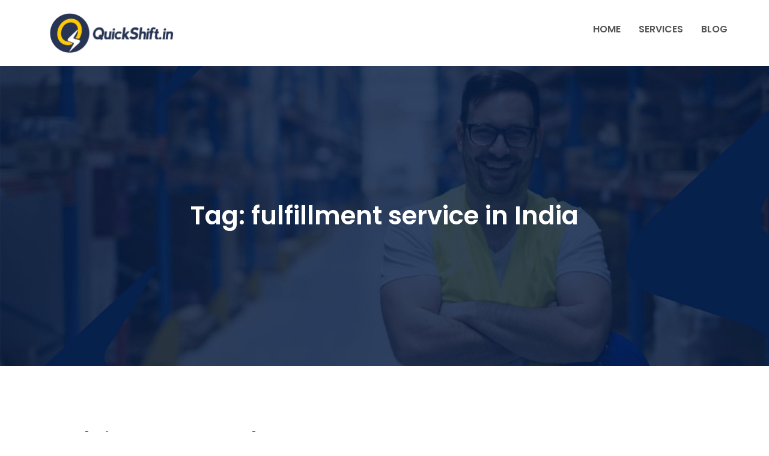

--- FILE ---
content_type: text/html; charset=UTF-8
request_url: https://blog.quickshift.in/tag/fulfillment-service-in-india/
body_size: 43797
content:
<!DOCTYPE html><html lang="en-US"><head><meta charset="UTF-8"><meta name="viewport" content="width=device-width, initial-scale=1"><link rel="profile" href="http://gmpg.org/xfn/11"><meta name="google-site-verification" content="0YDL5Olp5QDGWMmW4lHm9MrKcCE0lvGaIyec1hb9Q7E" /><meta name='robots' content='index, follow, max-image-preview:large, max-snippet:-1, max-video-preview:-1' /> <script defer src="[data-uri]"></script> <title>fulfillment service in India Archives |</title><link rel="canonical" href="https://blog.quickshift.in/tag/fulfillment-service-in-india/" /><meta property="og:locale" content="en_US" /><meta property="og:type" content="article" /><meta property="og:title" content="fulfillment service in India Archives |" /><meta property="og:url" content="https://blog.quickshift.in/tag/fulfillment-service-in-india/" /><meta name="twitter:card" content="summary_large_image" /><meta name="twitter:site" content="@quickshiftin" /> <script type="application/ld+json" class="yoast-schema-graph">{"@context":"https://schema.org","@graph":[{"@type":"CollectionPage","@id":"https://blog.quickshift.in/tag/fulfillment-service-in-india/","url":"https://blog.quickshift.in/tag/fulfillment-service-in-india/","name":"fulfillment service in India Archives |","isPartOf":{"@id":"https://blog.quickshift.in/#website"},"breadcrumb":{"@id":"https://blog.quickshift.in/tag/fulfillment-service-in-india/#breadcrumb"},"inLanguage":"en-US"},{"@type":"BreadcrumbList","@id":"https://blog.quickshift.in/tag/fulfillment-service-in-india/#breadcrumb","itemListElement":[{"@type":"ListItem","position":1,"name":"Home","item":"https://blog.quickshift.in/"},{"@type":"ListItem","position":2,"name":"fulfillment service in India"}]},{"@type":"WebSite","@id":"https://blog.quickshift.in/#website","url":"https://blog.quickshift.in/","name":"","description":"Warehousing and Logistics solutions for Ecommerce Brands","publisher":{"@id":"https://blog.quickshift.in/#organization"},"potentialAction":[{"@type":"SearchAction","target":{"@type":"EntryPoint","urlTemplate":"https://blog.quickshift.in/?s={search_term_string}"},"query-input":"required name=search_term_string"}],"inLanguage":"en-US"},{"@type":"Organization","@id":"https://blog.quickshift.in/#organization","name":"QuickShift","url":"https://blog.quickshift.in/","sameAs":["https://www.instagram.com/quickshift.in/","https://www.linkedin.com/company/quick-shift/","https://www.facebook.com/QuickShft/","https://twitter.com/quickshiftin"],"logo":{"@type":"ImageObject","inLanguage":"en-US","@id":"https://blog.quickshift.in/#/schema/logo/image/","url":"https://blog.quickshift.in/wp-content/uploads/2018/12/favicon.png","contentUrl":"https://blog.quickshift.in/wp-content/uploads/2018/12/favicon.png","width":236,"height":236,"caption":"QuickShift"},"image":{"@id":"https://blog.quickshift.in/#/schema/logo/image/"}}]}</script> <link rel='dns-prefetch' href='//fonts.googleapis.com' /><link rel='dns-prefetch' href='//s.w.org' /><link rel="alternate" type="application/rss+xml" title=" &raquo; Feed" href="https://blog.quickshift.in/feed/" /><link rel="alternate" type="application/rss+xml" title=" &raquo; Comments Feed" href="https://blog.quickshift.in/comments/feed/" /><link rel="alternate" type="application/rss+xml" title=" &raquo; fulfillment service in India Tag Feed" href="https://blog.quickshift.in/tag/fulfillment-service-in-india/feed/" />  <script src="//www.googletagmanager.com/gtag/js?id=G-78XEG00NPG"  data-cfasync="false" data-wpfc-render="false" type="text/javascript" async></script> <script data-cfasync="false" data-wpfc-render="false" type="text/javascript">var mi_version='9.4.1';var mi_track_user=true;var mi_no_track_reason='';var MonsterInsightsDefaultLocations={"page_location":"https:\/\/blog.quickshift.in\/tag\/fulfillment-service-in-india\/"};if(typeof MonsterInsightsPrivacyGuardFilter==='function'){var MonsterInsightsLocations=(typeof MonsterInsightsExcludeQuery==='object')?MonsterInsightsPrivacyGuardFilter(MonsterInsightsExcludeQuery):MonsterInsightsPrivacyGuardFilter(MonsterInsightsDefaultLocations);}else{var MonsterInsightsLocations=(typeof MonsterInsightsExcludeQuery==='object')?MonsterInsightsExcludeQuery:MonsterInsightsDefaultLocations;}
var disableStrs=['ga-disable-G-78XEG00NPG',];function __gtagTrackerIsOptedOut(){for(var index=0;index<disableStrs.length;index++){if(document.cookie.indexOf(disableStrs[index]+'=true')>-1){return true;}}
return false;}
if(__gtagTrackerIsOptedOut()){for(var index=0;index<disableStrs.length;index++){window[disableStrs[index]]=true;}}
function __gtagTrackerOptout(){for(var index=0;index<disableStrs.length;index++){document.cookie=disableStrs[index]+'=true; expires=Thu, 31 Dec 2099 23:59:59 UTC; path=/';window[disableStrs[index]]=true;}}
if('undefined'===typeof gaOptout){function gaOptout(){__gtagTrackerOptout();}}
window.dataLayer=window.dataLayer||[];window.MonsterInsightsDualTracker={helpers:{},trackers:{},};if(mi_track_user){function __gtagDataLayer(){dataLayer.push(arguments);}
function __gtagTracker(type,name,parameters){if(!parameters){parameters={};}
if(parameters.send_to){__gtagDataLayer.apply(null,arguments);return;}
if(type==='event'){parameters.send_to=monsterinsights_frontend.v4_id;var hookName=name;if(typeof parameters['event_category']!=='undefined'){hookName=parameters['event_category']+':'+name;}
if(typeof MonsterInsightsDualTracker.trackers[hookName]!=='undefined'){MonsterInsightsDualTracker.trackers[hookName](parameters);}else{__gtagDataLayer('event',name,parameters);}}else{__gtagDataLayer.apply(null,arguments);}}
__gtagTracker('js',new Date());__gtagTracker('set',{'developer_id.dZGIzZG':true,});if(MonsterInsightsLocations.page_location){__gtagTracker('set',MonsterInsightsLocations);}
__gtagTracker('config','G-78XEG00NPG',{"forceSSL":"true","link_attribution":"true"});window.gtag=__gtagTracker;(function(){var noopfn=function(){return null;};var newtracker=function(){return new Tracker();};var Tracker=function(){return null;};var p=Tracker.prototype;p.get=noopfn;p.set=noopfn;p.send=function(){var args=Array.prototype.slice.call(arguments);args.unshift('send');__gaTracker.apply(null,args);};var __gaTracker=function(){var len=arguments.length;if(len===0){return;}
var f=arguments[len-1];if(typeof f!=='object'||f===null||typeof f.hitCallback!=='function'){if('send'===arguments[0]){var hitConverted,hitObject=false,action;if('event'===arguments[1]){if('undefined'!==typeof arguments[3]){hitObject={'eventAction':arguments[3],'eventCategory':arguments[2],'eventLabel':arguments[4],'value':arguments[5]?arguments[5]:1,}}}
if('pageview'===arguments[1]){if('undefined'!==typeof arguments[2]){hitObject={'eventAction':'page_view','page_path':arguments[2],}}}
if(typeof arguments[2]==='object'){hitObject=arguments[2];}
if(typeof arguments[5]==='object'){Object.assign(hitObject,arguments[5]);}
if('undefined'!==typeof arguments[1].hitType){hitObject=arguments[1];if('pageview'===hitObject.hitType){hitObject.eventAction='page_view';}}
if(hitObject){action='timing'===arguments[1].hitType?'timing_complete':hitObject.eventAction;hitConverted=mapArgs(hitObject);__gtagTracker('event',action,hitConverted);}}
return;}
function mapArgs(args){var arg,hit={};var gaMap={'eventCategory':'event_category','eventAction':'event_action','eventLabel':'event_label','eventValue':'event_value','nonInteraction':'non_interaction','timingCategory':'event_category','timingVar':'name','timingValue':'value','timingLabel':'event_label','page':'page_path','location':'page_location','title':'page_title','referrer':'page_referrer',};for(arg in args){if(!(!args.hasOwnProperty(arg)||!gaMap.hasOwnProperty(arg))){hit[gaMap[arg]]=args[arg];}else{hit[arg]=args[arg];}}
return hit;}
try{f.hitCallback();}catch(ex){}};__gaTracker.create=newtracker;__gaTracker.getByName=newtracker;__gaTracker.getAll=function(){return[];};__gaTracker.remove=noopfn;__gaTracker.loaded=true;window['__gaTracker']=__gaTracker;})();}else{console.log("");(function(){function __gtagTracker(){return null;}
window['__gtagTracker']=__gtagTracker;window['gtag']=__gtagTracker;})();}</script>  <script defer src="[data-uri]"></script> <style type="text/css">img.wp-smiley,img.emoji{display:inline !important;border:none !important;box-shadow:none !important;height:1em !important;width:1em !important;margin:0 .07em !important;vertical-align:-.1em !important;background:0 0 !important;padding:0 !important}</style><link rel='stylesheet' id='wp-block-library-css'  href='https://blog.quickshift.in/wp-includes/css/dist/block-library/style.min.css?ver=6.0.2' type='text/css' media='all' /><style id='wp-block-library-theme-inline-css' type='text/css'>.wp-block-audio figcaption{color:#555;font-size:13px;text-align:center}.is-dark-theme .wp-block-audio figcaption{color:hsla(0,0%,100%,.65)}.wp-block-code{border:1px solid #ccc;border-radius:4px;font-family:Menlo,Consolas,monaco,monospace;padding:.8em 1em}.wp-block-embed figcaption{color:#555;font-size:13px;text-align:center}.is-dark-theme .wp-block-embed figcaption{color:hsla(0,0%,100%,.65)}.blocks-gallery-caption{color:#555;font-size:13px;text-align:center}.is-dark-theme .blocks-gallery-caption{color:hsla(0,0%,100%,.65)}.wp-block-image figcaption{color:#555;font-size:13px;text-align:center}.is-dark-theme .wp-block-image figcaption{color:hsla(0,0%,100%,.65)}.wp-block-pullquote{border-top:4px solid;border-bottom:4px solid;margin-bottom:1.75em;color:currentColor}.wp-block-pullquote__citation,.wp-block-pullquote cite,.wp-block-pullquote footer{color:currentColor;text-transform:uppercase;font-size:.8125em;font-style:normal}.wp-block-quote{border-left:.25em solid;margin:0 0 1.75em;padding-left:1em}.wp-block-quote cite,.wp-block-quote footer{color:currentColor;font-size:.8125em;position:relative;font-style:normal}.wp-block-quote.has-text-align-right{border-left:none;border-right:.25em solid;padding-left:0;padding-right:1em}.wp-block-quote.has-text-align-center{border:none;padding-left:0}.wp-block-quote.is-large,.wp-block-quote.is-style-large,.wp-block-quote.is-style-plain{border:none}.wp-block-search .wp-block-search__label{font-weight:700}:where(.wp-block-group.has-background){padding:1.25em 2.375em}.wp-block-separator.has-css-opacity{opacity:.4}.wp-block-separator{border:none;border-bottom:2px solid;margin-left:auto;margin-right:auto}.wp-block-separator.has-alpha-channel-opacity{opacity:1}.wp-block-separator:not(.is-style-wide):not(.is-style-dots){width:100px}.wp-block-separator.has-background:not(.is-style-dots){border-bottom:none;height:1px}.wp-block-separator.has-background:not(.is-style-wide):not(.is-style-dots){height:2px}.wp-block-table thead{border-bottom:3px solid}.wp-block-table tfoot{border-top:3px solid}.wp-block-table td,.wp-block-table th{padding:.5em;border:1px solid;word-break:normal}.wp-block-table figcaption{color:#555;font-size:13px;text-align:center}.is-dark-theme .wp-block-table figcaption{color:hsla(0,0%,100%,.65)}.wp-block-video figcaption{color:#555;font-size:13px;text-align:center}.is-dark-theme .wp-block-video figcaption{color:hsla(0,0%,100%,.65)}.wp-block-template-part.has-background{padding:1.25em 2.375em;margin-top:0;margin-bottom:0}</style><style id='global-styles-inline-css' type='text/css'>body{--wp--preset--color--black:#000;--wp--preset--color--cyan-bluish-gray:#abb8c3;--wp--preset--color--white:#fff;--wp--preset--color--pale-pink:#f78da7;--wp--preset--color--vivid-red:#cf2e2e;--wp--preset--color--luminous-vivid-orange:#ff6900;--wp--preset--color--luminous-vivid-amber:#fcb900;--wp--preset--color--light-green-cyan:#7bdcb5;--wp--preset--color--vivid-green-cyan:#00d084;--wp--preset--color--pale-cyan-blue:#8ed1fc;--wp--preset--color--vivid-cyan-blue:#0693e3;--wp--preset--color--vivid-purple:#9b51e0;--wp--preset--color--tan:#e6dbad;--wp--preset--color--yellow:#fde64b;--wp--preset--color--orange:#ed7014;--wp--preset--color--red:#d0312d;--wp--preset--color--pink:#b565a7;--wp--preset--color--purple:#a32cc4;--wp--preset--color--blue:#3a43ba;--wp--preset--color--green:#3bb143;--wp--preset--color--brown:#231709;--wp--preset--color--grey:#6c626d;--wp--preset--gradient--vivid-cyan-blue-to-vivid-purple:linear-gradient(135deg,rgba(6,147,227,1) 0%,#9b51e0 100%);--wp--preset--gradient--light-green-cyan-to-vivid-green-cyan:linear-gradient(135deg,#7adcb4 0%,#00d082 100%);--wp--preset--gradient--luminous-vivid-amber-to-luminous-vivid-orange:linear-gradient(135deg,rgba(252,185,0,1) 0%,rgba(255,105,0,1) 100%);--wp--preset--gradient--luminous-vivid-orange-to-vivid-red:linear-gradient(135deg,rgba(255,105,0,1) 0%,#cf2e2e 100%);--wp--preset--gradient--very-light-gray-to-cyan-bluish-gray:linear-gradient(135deg,#eee 0%,#a9b8c3 100%);--wp--preset--gradient--cool-to-warm-spectrum:linear-gradient(135deg,#4aeadc 0%,#9778d1 20%,#cf2aba 40%,#ee2c82 60%,#fb6962 80%,#fef84c 100%);--wp--preset--gradient--blush-light-purple:linear-gradient(135deg,#ffceec 0%,#9896f0 100%);--wp--preset--gradient--blush-bordeaux:linear-gradient(135deg,#fecda5 0%,#fe2d2d 50%,#6b003e 100%);--wp--preset--gradient--luminous-dusk:linear-gradient(135deg,#ffcb70 0%,#c751c0 50%,#4158d0 100%);--wp--preset--gradient--pale-ocean:linear-gradient(135deg,#fff5cb 0%,#b6e3d4 50%,#33a7b5 100%);--wp--preset--gradient--electric-grass:linear-gradient(135deg,#caf880 0%,#71ce7e 100%);--wp--preset--gradient--midnight:linear-gradient(135deg,#020381 0%,#2874fc 100%);--wp--preset--duotone--dark-grayscale:url('#wp-duotone-dark-grayscale');--wp--preset--duotone--grayscale:url('#wp-duotone-grayscale');--wp--preset--duotone--purple-yellow:url('#wp-duotone-purple-yellow');--wp--preset--duotone--blue-red:url('#wp-duotone-blue-red');--wp--preset--duotone--midnight:url('#wp-duotone-midnight');--wp--preset--duotone--magenta-yellow:url('#wp-duotone-magenta-yellow');--wp--preset--duotone--purple-green:url('#wp-duotone-purple-green');--wp--preset--duotone--blue-orange:url('#wp-duotone-blue-orange');--wp--preset--font-size--small:12px;--wp--preset--font-size--medium:20px;--wp--preset--font-size--large:36px;--wp--preset--font-size--x-large:42px;--wp--preset--font-size--regular:16px;--wp--preset--font-size--larger:36px;--wp--preset--font-size--huge:48px}.has-black-color{color:var(--wp--preset--color--black) !important}.has-cyan-bluish-gray-color{color:var(--wp--preset--color--cyan-bluish-gray) !important}.has-white-color{color:var(--wp--preset--color--white) !important}.has-pale-pink-color{color:var(--wp--preset--color--pale-pink) !important}.has-vivid-red-color{color:var(--wp--preset--color--vivid-red) !important}.has-luminous-vivid-orange-color{color:var(--wp--preset--color--luminous-vivid-orange) !important}.has-luminous-vivid-amber-color{color:var(--wp--preset--color--luminous-vivid-amber) !important}.has-light-green-cyan-color{color:var(--wp--preset--color--light-green-cyan) !important}.has-vivid-green-cyan-color{color:var(--wp--preset--color--vivid-green-cyan) !important}.has-pale-cyan-blue-color{color:var(--wp--preset--color--pale-cyan-blue) !important}.has-vivid-cyan-blue-color{color:var(--wp--preset--color--vivid-cyan-blue) !important}.has-vivid-purple-color{color:var(--wp--preset--color--vivid-purple) !important}.has-black-background-color{background-color:var(--wp--preset--color--black) !important}.has-cyan-bluish-gray-background-color{background-color:var(--wp--preset--color--cyan-bluish-gray) !important}.has-white-background-color{background-color:var(--wp--preset--color--white) !important}.has-pale-pink-background-color{background-color:var(--wp--preset--color--pale-pink) !important}.has-vivid-red-background-color{background-color:var(--wp--preset--color--vivid-red) !important}.has-luminous-vivid-orange-background-color{background-color:var(--wp--preset--color--luminous-vivid-orange) !important}.has-luminous-vivid-amber-background-color{background-color:var(--wp--preset--color--luminous-vivid-amber) !important}.has-light-green-cyan-background-color{background-color:var(--wp--preset--color--light-green-cyan) !important}.has-vivid-green-cyan-background-color{background-color:var(--wp--preset--color--vivid-green-cyan) !important}.has-pale-cyan-blue-background-color{background-color:var(--wp--preset--color--pale-cyan-blue) !important}.has-vivid-cyan-blue-background-color{background-color:var(--wp--preset--color--vivid-cyan-blue) !important}.has-vivid-purple-background-color{background-color:var(--wp--preset--color--vivid-purple) !important}.has-black-border-color{border-color:var(--wp--preset--color--black) !important}.has-cyan-bluish-gray-border-color{border-color:var(--wp--preset--color--cyan-bluish-gray) !important}.has-white-border-color{border-color:var(--wp--preset--color--white) !important}.has-pale-pink-border-color{border-color:var(--wp--preset--color--pale-pink) !important}.has-vivid-red-border-color{border-color:var(--wp--preset--color--vivid-red) !important}.has-luminous-vivid-orange-border-color{border-color:var(--wp--preset--color--luminous-vivid-orange) !important}.has-luminous-vivid-amber-border-color{border-color:var(--wp--preset--color--luminous-vivid-amber) !important}.has-light-green-cyan-border-color{border-color:var(--wp--preset--color--light-green-cyan) !important}.has-vivid-green-cyan-border-color{border-color:var(--wp--preset--color--vivid-green-cyan) !important}.has-pale-cyan-blue-border-color{border-color:var(--wp--preset--color--pale-cyan-blue) !important}.has-vivid-cyan-blue-border-color{border-color:var(--wp--preset--color--vivid-cyan-blue) !important}.has-vivid-purple-border-color{border-color:var(--wp--preset--color--vivid-purple) !important}.has-vivid-cyan-blue-to-vivid-purple-gradient-background{background:var(--wp--preset--gradient--vivid-cyan-blue-to-vivid-purple) !important}.has-light-green-cyan-to-vivid-green-cyan-gradient-background{background:var(--wp--preset--gradient--light-green-cyan-to-vivid-green-cyan) !important}.has-luminous-vivid-amber-to-luminous-vivid-orange-gradient-background{background:var(--wp--preset--gradient--luminous-vivid-amber-to-luminous-vivid-orange) !important}.has-luminous-vivid-orange-to-vivid-red-gradient-background{background:var(--wp--preset--gradient--luminous-vivid-orange-to-vivid-red) !important}.has-very-light-gray-to-cyan-bluish-gray-gradient-background{background:var(--wp--preset--gradient--very-light-gray-to-cyan-bluish-gray) !important}.has-cool-to-warm-spectrum-gradient-background{background:var(--wp--preset--gradient--cool-to-warm-spectrum) !important}.has-blush-light-purple-gradient-background{background:var(--wp--preset--gradient--blush-light-purple) !important}.has-blush-bordeaux-gradient-background{background:var(--wp--preset--gradient--blush-bordeaux) !important}.has-luminous-dusk-gradient-background{background:var(--wp--preset--gradient--luminous-dusk) !important}.has-pale-ocean-gradient-background{background:var(--wp--preset--gradient--pale-ocean) !important}.has-electric-grass-gradient-background{background:var(--wp--preset--gradient--electric-grass) !important}.has-midnight-gradient-background{background:var(--wp--preset--gradient--midnight) !important}.has-small-font-size{font-size:var(--wp--preset--font-size--small) !important}.has-medium-font-size{font-size:var(--wp--preset--font-size--medium) !important}.has-large-font-size{font-size:var(--wp--preset--font-size--large) !important}.has-x-large-font-size{font-size:var(--wp--preset--font-size--x-large) !important}</style><link rel='stylesheet' id='ct_public_css-css'  href='https://blog.quickshift.in/wp-content/plugins/cleantalk-spam-protect/css/cleantalk-public.min.css?ver=5.186' type='text/css' media='all' /><link rel='stylesheet' id='toc-screen-css'  href='https://blog.quickshift.in/wp-content/plugins/table-of-contents-plus/screen.min.css?ver=2302' type='text/css' media='all' /><link rel='stylesheet' id='easy-blog-google-fonts-css'  href='https://fonts.googleapis.com/css?family=Poppins%3A300%2C400%2C500%2C600&#038;subset=latin%2Clatin-ext' type='text/css' media='all' /><link rel='stylesheet' id='fontawesome-all-css'  href='https://blog.quickshift.in/wp-content/themes/easy-blog/assets/css/all.min.css?ver=4.7.0' type='text/css' media='all' /><link rel='stylesheet' id='slick-theme-css-css'  href='https://blog.quickshift.in/wp-content/themes/easy-blog/assets/css/slick-theme.min.css?ver=v2.2.0' type='text/css' media='all' /><link rel='stylesheet' id='slick-css-css'  href='https://blog.quickshift.in/wp-content/themes/easy-blog/assets/css/slick.min.css?ver=v1.8.0' type='text/css' media='all' /><link rel='stylesheet' id='easy-blog-blocks-css'  href='https://blog.quickshift.in/wp-content/themes/easy-blog/assets/css/blocks.min.css?ver=6.0.2' type='text/css' media='all' /><link rel='stylesheet' id='easy-blog-style-css'  href='https://blog.quickshift.in/wp-content/cache/autoptimize/css/autoptimize_single_75b1ffac7897098cbca44a0e401f33c9.css?ver=6.0.2' type='text/css' media='all' /><style id='easy-blog-style-inline-css' type='text/css'>.site-title,.site-description{position:absolute;clip:rect(1px,1px,1px,1px)}</style> <script defer type='text/javascript' src='https://blog.quickshift.in/wp-content/plugins/google-analytics-for-wordpress/assets/js/frontend-gtag.min.js?ver=9.4.1' id='monsterinsights-frontend-script-js'></script> <script data-cfasync="false" data-wpfc-render="false" type="text/javascript" id='monsterinsights-frontend-script-js-extra'>var monsterinsights_frontend={"js_events_tracking":"true","download_extensions":"doc,pdf,ppt,zip,xls,docx,pptx,xlsx","inbound_paths":"[{\"path\":\"\\\/go\\\/\",\"label\":\"affiliate\"},{\"path\":\"\\\/recommend\\\/\",\"label\":\"affiliate\"}]","home_url":"https:\/\/blog.quickshift.in","hash_tracking":"false","v4_id":"G-78XEG00NPG"};</script> <script defer type='text/javascript' src='https://blog.quickshift.in/wp-includes/js/jquery/jquery.min.js?ver=3.6.0' id='jquery-core-js'></script> <script defer type='text/javascript' src='https://blog.quickshift.in/wp-includes/js/jquery/jquery-migrate.min.js?ver=3.3.2' id='jquery-migrate-js'></script> <script defer id="ct_public_functions-js-extra" src="[data-uri]"></script> <script defer type='text/javascript' data-cfasync="false" data-pagespeed-no-defer src='https://blog.quickshift.in/wp-content/plugins/cleantalk-spam-protect/js/apbct-public-bundle.min.js?ver=5.186' id='ct_public_functions-js'></script> <link rel="https://api.w.org/" href="https://blog.quickshift.in/wp-json/" /><link rel="alternate" type="application/json" href="https://blog.quickshift.in/wp-json/wp/v2/tags/36" /><link rel="EditURI" type="application/rsd+xml" title="RSD" href="https://blog.quickshift.in/xmlrpc.php?rsd" /><link rel="wlwmanifest" type="application/wlwmanifest+xml" href="https://blog.quickshift.in/wp-includes/wlwmanifest.xml" /><meta name="generator" content="WordPress 6.0.2" /><style type="text/css" id="custom-background-css">body.custom-background{background-color:#fff}</style><link rel="icon" href="https://blog.quickshift.in/wp-content/uploads/2018/12/cropped-favicon-32x32.png" sizes="32x32" /><link rel="icon" href="https://blog.quickshift.in/wp-content/uploads/2018/12/cropped-favicon-192x192.png" sizes="192x192" /><link rel="apple-touch-icon" href="https://blog.quickshift.in/wp-content/uploads/2018/12/cropped-favicon-180x180.png" /><meta name="msapplication-TileImage" content="https://blog.quickshift.in/wp-content/uploads/2018/12/cropped-favicon-270x270.png" /></head><body class="archive tag tag-fulfillment-service-in-india tag-36 custom-background wp-custom-logo hfeed no-sidebar"> <svg xmlns="http://www.w3.org/2000/svg" viewBox="0 0 0 0" width="0" height="0" focusable="false" role="none" style="visibility: hidden; position: absolute; left: -9999px; overflow: hidden;" ><defs><filter id="wp-duotone-dark-grayscale"><feColorMatrix color-interpolation-filters="sRGB" type="matrix" values=" .299 .587 .114 0 0 .299 .587 .114 0 0 .299 .587 .114 0 0 .299 .587 .114 0 0 " /><feComponentTransfer color-interpolation-filters="sRGB" ><feFuncR type="table" tableValues="0 0.49803921568627" /><feFuncG type="table" tableValues="0 0.49803921568627" /><feFuncB type="table" tableValues="0 0.49803921568627" /><feFuncA type="table" tableValues="1 1" /></feComponentTransfer><feComposite in2="SourceGraphic" operator="in" /></filter></defs></svg><svg xmlns="http://www.w3.org/2000/svg" viewBox="0 0 0 0" width="0" height="0" focusable="false" role="none" style="visibility: hidden; position: absolute; left: -9999px; overflow: hidden;" ><defs><filter id="wp-duotone-grayscale"><feColorMatrix color-interpolation-filters="sRGB" type="matrix" values=" .299 .587 .114 0 0 .299 .587 .114 0 0 .299 .587 .114 0 0 .299 .587 .114 0 0 " /><feComponentTransfer color-interpolation-filters="sRGB" ><feFuncR type="table" tableValues="0 1" /><feFuncG type="table" tableValues="0 1" /><feFuncB type="table" tableValues="0 1" /><feFuncA type="table" tableValues="1 1" /></feComponentTransfer><feComposite in2="SourceGraphic" operator="in" /></filter></defs></svg><svg xmlns="http://www.w3.org/2000/svg" viewBox="0 0 0 0" width="0" height="0" focusable="false" role="none" style="visibility: hidden; position: absolute; left: -9999px; overflow: hidden;" ><defs><filter id="wp-duotone-purple-yellow"><feColorMatrix color-interpolation-filters="sRGB" type="matrix" values=" .299 .587 .114 0 0 .299 .587 .114 0 0 .299 .587 .114 0 0 .299 .587 .114 0 0 " /><feComponentTransfer color-interpolation-filters="sRGB" ><feFuncR type="table" tableValues="0.54901960784314 0.98823529411765" /><feFuncG type="table" tableValues="0 1" /><feFuncB type="table" tableValues="0.71764705882353 0.25490196078431" /><feFuncA type="table" tableValues="1 1" /></feComponentTransfer><feComposite in2="SourceGraphic" operator="in" /></filter></defs></svg><svg xmlns="http://www.w3.org/2000/svg" viewBox="0 0 0 0" width="0" height="0" focusable="false" role="none" style="visibility: hidden; position: absolute; left: -9999px; overflow: hidden;" ><defs><filter id="wp-duotone-blue-red"><feColorMatrix color-interpolation-filters="sRGB" type="matrix" values=" .299 .587 .114 0 0 .299 .587 .114 0 0 .299 .587 .114 0 0 .299 .587 .114 0 0 " /><feComponentTransfer color-interpolation-filters="sRGB" ><feFuncR type="table" tableValues="0 1" /><feFuncG type="table" tableValues="0 0.27843137254902" /><feFuncB type="table" tableValues="0.5921568627451 0.27843137254902" /><feFuncA type="table" tableValues="1 1" /></feComponentTransfer><feComposite in2="SourceGraphic" operator="in" /></filter></defs></svg><svg xmlns="http://www.w3.org/2000/svg" viewBox="0 0 0 0" width="0" height="0" focusable="false" role="none" style="visibility: hidden; position: absolute; left: -9999px; overflow: hidden;" ><defs><filter id="wp-duotone-midnight"><feColorMatrix color-interpolation-filters="sRGB" type="matrix" values=" .299 .587 .114 0 0 .299 .587 .114 0 0 .299 .587 .114 0 0 .299 .587 .114 0 0 " /><feComponentTransfer color-interpolation-filters="sRGB" ><feFuncR type="table" tableValues="0 0" /><feFuncG type="table" tableValues="0 0.64705882352941" /><feFuncB type="table" tableValues="0 1" /><feFuncA type="table" tableValues="1 1" /></feComponentTransfer><feComposite in2="SourceGraphic" operator="in" /></filter></defs></svg><svg xmlns="http://www.w3.org/2000/svg" viewBox="0 0 0 0" width="0" height="0" focusable="false" role="none" style="visibility: hidden; position: absolute; left: -9999px; overflow: hidden;" ><defs><filter id="wp-duotone-magenta-yellow"><feColorMatrix color-interpolation-filters="sRGB" type="matrix" values=" .299 .587 .114 0 0 .299 .587 .114 0 0 .299 .587 .114 0 0 .299 .587 .114 0 0 " /><feComponentTransfer color-interpolation-filters="sRGB" ><feFuncR type="table" tableValues="0.78039215686275 1" /><feFuncG type="table" tableValues="0 0.94901960784314" /><feFuncB type="table" tableValues="0.35294117647059 0.47058823529412" /><feFuncA type="table" tableValues="1 1" /></feComponentTransfer><feComposite in2="SourceGraphic" operator="in" /></filter></defs></svg><svg xmlns="http://www.w3.org/2000/svg" viewBox="0 0 0 0" width="0" height="0" focusable="false" role="none" style="visibility: hidden; position: absolute; left: -9999px; overflow: hidden;" ><defs><filter id="wp-duotone-purple-green"><feColorMatrix color-interpolation-filters="sRGB" type="matrix" values=" .299 .587 .114 0 0 .299 .587 .114 0 0 .299 .587 .114 0 0 .299 .587 .114 0 0 " /><feComponentTransfer color-interpolation-filters="sRGB" ><feFuncR type="table" tableValues="0.65098039215686 0.40392156862745" /><feFuncG type="table" tableValues="0 1" /><feFuncB type="table" tableValues="0.44705882352941 0.4" /><feFuncA type="table" tableValues="1 1" /></feComponentTransfer><feComposite in2="SourceGraphic" operator="in" /></filter></defs></svg><svg xmlns="http://www.w3.org/2000/svg" viewBox="0 0 0 0" width="0" height="0" focusable="false" role="none" style="visibility: hidden; position: absolute; left: -9999px; overflow: hidden;" ><defs><filter id="wp-duotone-blue-orange"><feColorMatrix color-interpolation-filters="sRGB" type="matrix" values=" .299 .587 .114 0 0 .299 .587 .114 0 0 .299 .587 .114 0 0 .299 .587 .114 0 0 " /><feComponentTransfer color-interpolation-filters="sRGB" ><feFuncR type="table" tableValues="0.098039215686275 1" /><feFuncG type="table" tableValues="0 0.66274509803922" /><feFuncB type="table" tableValues="0.84705882352941 0.41960784313725" /><feFuncA type="table" tableValues="1 1" /></feComponentTransfer><feComposite in2="SourceGraphic" operator="in" /></filter></defs></svg><div id="page" class="site"><a class="skip-link screen-reader-text" href="#content">Skip to content</a><header id="masthead" class="site-header" role="banner"><div class="wrapper"><div class="site-branding"><div class="site-logo"> <a href="https://blog.quickshift.in/" class="custom-logo-link" rel="home noopener noreferrer" data-wpel-link="internal"><img width="428" height="161" src="https://blog.quickshift.in/wp-content/uploads/2021/01/quickshift-logo.png" class="custom-logo" alt="" srcset="https://blog.quickshift.in/wp-content/uploads/2021/01/quickshift-logo.png 428w, https://blog.quickshift.in/wp-content/uploads/2021/01/quickshift-logo-300x113.png 300w" sizes="(max-width: 428px) 100vw, 428px" /></a></div><div id="site-identity"><h1 class="site-title"> <a href="https://blog.quickshift.in/" rel="home noopener noreferrer" data-wpel-link="internal"> </a></h1><p class="site-description">Warehousing and Logistics solutions for Ecommerce Brands</p></div></div><nav id="site-navigation" class="main-navigation" role="navigation" aria-label="Primary Menu"> <button type="button" class="menu-toggle"> <span class="icon-bar"></span> <span class="icon-bar"></span> <span class="icon-bar"></span> </button><div class="menu-blog-container"><ul id="primary-menu" class="nav-menu"><li id="menu-item-30" class="menu-item menu-item-type-custom menu-item-object-custom menu-item-30"><a href="https://www.quickshift.in/" data-wpel-link="external" rel="external noopener noreferrer">HOME</a></li><li id="menu-item-26" class="menu-item menu-item-type-custom menu-item-object-custom menu-item-26"><a href="https://www.quickshift.in/fulfillment-services" data-wpel-link="external" rel="external noopener noreferrer">SERVICES</a></li><li id="menu-item-25" class="menu-item menu-item-type-custom menu-item-object-custom menu-item-home menu-item-25"><a href="https://blog.quickshift.in/" data-wpel-link="internal" rel="noopener noreferrer">BLOG</a></li></ul></div></nav></div></header><div id="content" class="site-content"><div id="page-site-header" style="background-image: url('https://blog.quickshift.in/wp-content/uploads/cropped-QS-Blog-Banners-16-scaled-2.jpg');"><div class="overlay"></div><header class='page-header'><div class="wrapper"><h2 class="page-title">Tag: <span>fulfillment service in India</span></h2></div></header></div><div class= "wrapper page-section"><div id="primary" class="content-area"><main id="main" class="site-main blog-posts-wrapper" role="main"><div class="section-content col-2 clear"><section class="no-results not-found"><header class="page-header"><h1 class="page-title">Nothing Found</h1></header><div class="page-content"><p>It seems we can&rsquo;t find what you&rsquo;re looking for. Perhaps searching can help.</p><form role="search" method="get" class="search-form" action="https://blog.quickshift.in/"> <label> <span class="screen-reader-text">Search for:</span> <input type="search" class="search-field" placeholder="Search ..." value="" name="s" title="Search for:" /> </label> <button type="submit" class="search-submit" value="Search"><i class="fas fa-search"></i></button> <input 
 id="apbct_submit_id__search_form_42892" 
 class="apbct_special_field apbct__email_id__search_form"
 name="apbct_submit_id__search_form_42892" 
 type="submit" 
 apbct_event_id="42892"
 size="30" 
 maxlength="200" 
 value=""
 /></form></div></section></div></main></div><aside id="secondary" class="widget-area" role="complementary"><aside id="search-2" class="widget widget_search"><form role="search" method="get" class="search-form" action="https://blog.quickshift.in/"> <label> <span class="screen-reader-text">Search for:</span> <input type="search" class="search-field" placeholder="Search ..." value="" name="s" title="Search for:" /> </label> <button type="submit" class="search-submit" value="Search"><i class="fas fa-search"></i></button> <input 
 id="apbct_submit_id__search_form_19493" 
 class="apbct_special_field apbct__email_id__search_form"
 name="apbct_submit_id__search_form_19493" 
 type="submit" 
 apbct_event_id="19493"
 size="30" 
 maxlength="200" 
 value=""
 /></form></aside><aside id="recent-posts-2" class="widget widget_recent_entries"><h2 class="widget-title">Recent Posts</h2><ul><li> <a href="https://blog.quickshift.in/top-5-benefits-of-appointment-based-delivery-in-india/" data-wpel-link="internal" rel="noopener noreferrer">Top 5 Benefits of Appointment-Based Delivery for Modern Supply Chains in India</a></li><li> <a href="https://blog.quickshift.in/what-is-appointment-based-delivery-a-complete-guide-for-b2b-and-q-commerce-brands-in-india/" data-wpel-link="internal" rel="noopener noreferrer">What is appointment-based delivery? A Complete Guide for B2B and Q-Commerce Brands in India</a></li><li> <a href="https://blog.quickshift.in/how-quickshift-helps-you-fulfill-blinkit-orders-faster/" data-wpel-link="internal" rel="noopener noreferrer">How Quickshift Helps You Fulfill BlinkIt Orders Faster</a></li></ul></aside><aside id="categories-2" class="widget widget_categories"><h2 class="widget-title">Categories</h2><ul><li class="cat-item cat-item-45"><a href="https://blog.quickshift.in/category/amazon-fba-seller/" data-wpel-link="internal" rel="noopener noreferrer">Amazon FBA Seller</a></li><li class="cat-item cat-item-27"><a href="https://blog.quickshift.in/category/fulfillment/" data-wpel-link="internal" rel="noopener noreferrer">Fulfillment</a></li><li class="cat-item cat-item-94"><a href="https://blog.quickshift.in/category/international-shipping-services/" data-wpel-link="internal" rel="noopener noreferrer">International shipping services</a></li><li class="cat-item cat-item-19"><a href="https://blog.quickshift.in/category/logistics-and-warehouse/" data-wpel-link="internal" rel="noopener noreferrer">Logistics and Warehouse</a></li><li class="cat-item cat-item-93"><a href="https://blog.quickshift.in/category/qs-rapid/" data-wpel-link="internal" rel="noopener noreferrer">QS Rapid</a></li><li class="cat-item cat-item-1"><a href="https://blog.quickshift.in/category/warehouse/" data-wpel-link="internal" rel="noopener noreferrer">Warehouse</a></li></ul></aside></aside></div></div><footer id="colophon" class="site-footer" role="contentinfo"><div class="footer-widgets-area page-section col-1"><div class="wrapper"><div class="hentry"><aside id="custom_html-2" class="widget_text widget widget_custom_html"><div class="textwidget custom-html-widget"><style>.social-link-text{color:#0a37aa}</style><div class="container"><div class="row"><div class="col-md-5"><div id="quickshift-contact"><form id="leadform"> <input type="text" class="form-control" name="lead[name]" placeholder="Name" required/> <input type="text" class="form-control" name="lead[mobile]" placeholder="Mobile No" required/> <input type="text" class="form-control" name="lead[email]" placeholder="Email ID" required/> <input type="text" class="form-control" name="lead[message]" placeholder="Message" required/><div class="text-center" id="holder"> <input type="submit" class="btn btn-primary" value="Request Call Back" /></div></form></div></div><div class="col-md-7 text-center foot"><p class="social-link-text">CONNECT WITH US:</p><p><a href="https://www.facebook.com/QuickShft/" target="_blank" rel="noopener external noreferrer" data-wpel-link="external"><img src="https://blog.quickshift.in/wp-content/uploads/2018/12/facebook.png" alt="Facebook"></a> <a href="https://www.instagram.com/quickshift.in/" target="_blank" rel="noopener external noreferrer" data-wpel-link="external"><img src="https://blog.quickshift.in/wp-content/uploads/2018/12/instagram.png" alt="Instagram"></a> <a href="https://www.linkedin.com/company/quick-shift/" target="_blank" rel="noopener external noreferrer" data-wpel-link="external"><img src="https://blog.quickshift.in/wp-content/uploads/2018/12/linkedin.png" alt="Linkedin"></a> <a href="https://twitter.com/quickshiftin" target="_blank" rel="noopener external noreferrer" data-wpel-link="external"><img src="https://blog.quickshift.in/wp-content/uploads/2018/12/twitter.png" alt="Twitter"></a></p><div class="row"><div class="col-md-4"> <img class="mx150" src="https://blog.quickshift.in/wp-content/uploads/2018/12/quickshift-logo.png" alt="Quickshift logo"/></div><div class="col-md-4 mt10 pp"> <a href="https://www.quickshift.in/terms-and-conditions" data-wpel-link="external" rel="external noopener noreferrer">Privacy - Terms Of Usage</a></div><div class="col-md-4 mt10 devby"></div></div></div></div></div></div></aside></div></div></div><div class="site-info"><div class="wrapper"> <span class="copy-right">Copyright &copy; All rights reserved. Theme Easy Blog by <a target="_blank" rel="designer external noopener noreferrer" href="http://creativthemes.com/" data-wpel-link="external">Creativ Themes</a></span></div></div></footer><div class="backtotop"><i class="fas fa-caret-up"></i></div><script defer type='text/javascript' src='https://blog.quickshift.in/wp-content/plugins/table-of-contents-plus/front.min.js?ver=2302' id='toc-front-js'></script> <script defer type='text/javascript' src='https://blog.quickshift.in/wp-content/themes/easy-blog/assets/js/slick.min.js?ver=2017417' id='jquery-slick-js'></script> <script defer type='text/javascript' src='https://blog.quickshift.in/wp-content/themes/easy-blog/assets/js/navigation.min.js?ver=20151215' id='easy-blog-navigation-js'></script> <script defer type='text/javascript' src='https://blog.quickshift.in/wp-content/themes/easy-blog/assets/js/skip-link-focus-fix.min.js?ver=20151215' id='easy-blog-skip-link-focus-fix-js'></script> <script defer type='text/javascript' src='https://blog.quickshift.in/wp-content/themes/easy-blog/assets/js/custom.min.js?ver=20151215' id='easy-blog-custom-js-js'></script> </body></html>

--- FILE ---
content_type: text/css
request_url: https://blog.quickshift.in/wp-content/cache/autoptimize/css/autoptimize_single_75b1ffac7897098cbca44a0e401f33c9.css?ver=6.0.2
body_size: 8891
content:
html{font-family:sans-serif;-webkit-text-size-adjust:100%;-ms-text-size-adjust:100%}body{margin:0;font-family:'Poppins',sans-serif;font-weight:400}#content{position:relative}.boxed-layout,.frame-layout{background-color:#eee}.boxed-layout #page{max-width:1600px;width:90%;margin:0 auto;background-color:#fff}.frame-layout #page{max-width:1600px;width:90%;margin:50px auto;background-color:#1a1a1a}article,aside,details,figcaption,figure,footer,header,main,menu,nav,section,summary{display:block}audio,canvas,progress,video{display:inline-block;vertical-align:baseline}audio:not([controls]){display:none;height:0}[hidden],template{display:none}a{background-color:transparent}abbr[title]{border-bottom:1px dotted}b,strong{font-weight:700}h1{font-size:52px}h2{font-size:42px}h3{font-size:26px}h4{font-size:20px}h5{font-size:18px}h6{font-size:14px}h1,h2,h3,h4,h5,h6{clear:both;color:#282828;margin:16px 0;line-height:1.3;font-weight:400;font-family:'Poppins',sans-serif}mark{background:#ff0;color:#111}small{font-size:80%}sub,sup{font-size:75%;line-height:0;position:relative;vertical-align:baseline}sup{top:-.5em}sub{bottom:-.25em}img{border:0}figure{margin:1em 40px}hr{box-sizing:content-box;height:0}pre{overflow:auto}code,kbd,pre,samp{font-family:monospace,monospace;font-size:1em}button,input,optgroup,select,textarea{color:inherit;font:inherit;margin:0}button{overflow:visible}button,select{text-transform:none}button,html input[type=button],input[type=reset],input[type=submit]{-webkit-appearance:button;cursor:pointer}button[disabled],html input[disabled]{cursor:default}button::-moz-focus-inner,input::-moz-focus-inner{border:0;padding:0}input{line-height:normal}input[type=checkbox],input[type=radio]{box-sizing:border-box;padding:0}input[type=number]::-webkit-inner-spin-button,input[type=number]::-webkit-outer-spin-button{height:auto}input[type=search]::-webkit-search-cancel-button,input[type=search]::-webkit-search-decoration{-webkit-appearance:none}fieldset{border:1px solid silver;margin:0 2px;padding:.35em .625em .75em}legend{border:0;padding:0}textarea{overflow:auto}optgroup{font-weight:700}table{border-collapse:collapse;border-spacing:0}#wp-calendar{display:table;width:100%;margin-bottom:0}tbody{text-align:left}tr{border:1px solid #aaa}td,th{padding:5px;font-weight:400}td#next{text-align:right}body,button,input,select,textarea{color:#333;font-size:16px;line-height:28px;word-wrap:break-word}p{margin:0 0 1em}p:last-child{margin-bottom:0}blockquote{margin:0 1.5em}address{margin:0 0 1.5em}pre{background:#eee;font-family:"Courier 10 Pitch",Courier,monospace;font-size:15px;font-size:.9375rem;line-height:1.6;margin-bottom:1.6em;max-width:100%;overflow:auto;padding:1.6em}code,kbd,tt,var{font-family:Monaco,Consolas,"Andale Mono","DejaVu Sans Mono",monospace;font-size:15px;font-size:.9375rem}abbr,acronym{border-bottom:1px dotted #666;cursor:help}mark,ins{background:#fff9c0}big{font-size:125%}html{box-sizing:border-box}*,*:before,*:after{box-sizing:inherit}body{background:#f6f6f6;overflow-x:hidden}blockquote{font-size:18px;line-height:35px;position:relative;margin:0}blockquote.alignright{padding-right:0;margin-bottom:14px}hr{background-color:#ccc;border:0;height:1px;margin-bottom:1.5em}ul,ol{margin:0;padding-left:1.5em}ul{list-style:disc}ol{list-style:decimal}li>ul,li>ol{margin-bottom:0;margin-left:.5em}dt{font-weight:700;margin-bottom:1em}dd{margin:0 1.5em 1.5em}img{height:auto;max-width:100%;vertical-align:middle}figure{margin:0}table{margin:0 0 1.5em;width:100%;display:inline-block}button,input[type=button],input[type=reset],input[type=submit]{color:#fff;display:inline-block;font-size:16px;font-weight:400;padding:9px 25px;position:relative;background-color:#fea633;border:2px solid #fea633;z-index:1;-webkit-transition:all .3s ease-in-out;-moz-transition:all .3s ease-in-out;-ms-transition:all .3s ease-in-out;-o-transition:all .3s ease-in-out;transition:all .3s ease-in-out}button:hover,input[type=button]:hover,input[type=reset]:hover,input[type=submit]:hover{color:#fff;background-color:#000;border-color:#000}button:focus,input[type=button]:focus,input[type=reset]:focus,input[type=submit]:focus,button:active,input[type=button]:active,input[type=reset]:active,input[type=submit]:active{color:#fff;background-color:#000;border-color:#000;outline:thin dotted}input[type=text],input[type=email],input[type=url],input[type=password],input[type=search],input[type=number],input[type=tel],input[type=range],input[type=date],input[type=month],input[type=week],input[type=time],input[type=datetime],input[type=datetime-local],input[type=color],textarea{color:#333;border:1px solid #eee;background-color:#eee;padding:12px}select{border:1px solid #ccc}input[type=text]:focus,input[type=email]:focus,input[type=url]:focus,input[type=password]:focus,input[type=search]:focus,input[type=number]:focus,input[type=tel]:focus,input[type=range]:focus,input[type=date]:focus,input[type=month]:focus,input[type=week]:focus,input[type=time]:focus,input[type=datetime]:focus,input[type=datetime-local]:focus,input[type=color]:focus,textarea:focus{color:#333;outline:thin dotted}textarea{width:100%}#respond input[type=checkbox]{min-height:auto;height:auto;float:left;margin-right:10px;width:auto}#respond .comment-form-cookies-consent label{display:table;margin:0;line-height:1}#commentform .comment-form-cookies-consent{clear:both;display:inline-block;width:100%;margin-top:25px;margin-bottom:0}p.form-submit{clear:both;display:inline-block;position:relative}.comment-notes{font-size:14px;margin-top:0}#respond label{margin-bottom:15px;display:block}#respond input[type=text],#respond input[type=email],#respond input[type=url]{width:100%}#commentform p{margin-bottom:21px}#commentform p.comment-form-comment{margin-bottom:0}#commentform p.form-submit{margin:21px 0 0}#comments{margin-top:35px;padding:50px;background-color:#fff}#respond{margin-top:35px}.logged-in-as a{color:#f5890d}.logged-in-as a:hover,.logged-in-as a:focus{color:#282828}a{color:#f5890d;text-decoration:underline}a:hover,a:focus,a:active{color:#000}a:focus{outline:thin dotted}#top-bar{padding:5px 0;background-color:#f5890d}#top-bar a{text-decoration:none}#top-bar .widget{text-align:center;margin-bottom:0;font-size:16px}#top-bar .widget+.widget{margin-top:15px}.widget_address_block ul{list-style:none;margin:0;padding:0}.widget_address_block ul li{display:inline-block}.widget_address_block ul li i{margin-right:8px}#top-bar .widget_address_block ul li{color:#fff;margin-right:30px}#top-bar .widget_address_block ul li a{color:#fff}#top-bar .widget_address_block ul li a:hover,#top-bar .widget_address_block ul li a:focus{opacity:.8}#top-bar .widget ul li:not(:last-child){margin-bottom:0}#masthead{padding:5px 0;position:relative;z-index:3000;background-color:#fff;-webkit-transition:all .3s ease-in-out;-moz-transition:all .3s ease-in-out;-ms-transition:all .3s ease-in-out;-o-transition:all .3s ease-in-out;transition:all .3s ease-in-out}#masthead a{text-decoration:none}.site-branding{float:left;padding:10px 0;-webkit-transition:all .3s ease-in-out;-moz-transition:all .3s ease-in-out;-ms-transition:all .3s ease-in-out;-o-transition:all .3s ease-in-out;transition:all .3s ease-in-out}.site-logo,#site-identity{display:inline-block;vertical-align:middle}.site-title{font-size:32px;margin:0 0 5px;font-weight:600;line-height:1.3;letter-spacing:.01em}.site-description{margin:0;line-height:1.3;font-size:18px;letter-spacing:.01em}.site-logo a{display:block;margin-right:15px}.site-logo img{max-height:80px;width:auto}.main-navigation{display:block;position:relative;float:right}.main-navigation ul ul{background-color:#fff;text-align:left;padding:0}.main-navigation ul ul li a{padding:10px 15px}.main-navigation ul ul a:after{float:right}.main-navigation ul{display:none;list-style:none;margin:0;padding-left:0}.main-navigation li{position:relative}.main-navigation ul.nav-menu>li>a{color:#555}.main-navigation ul.nav-menu>li:hover>a,.main-navigation ul.nav-menu>li.focus>a{color:#fea633}.main-navigation form.search-form input{background-color:#111;border-color:#111;color:#111;font-weight:400}.main-navigation a{display:block;font-weight:700;color:#212121;font-size:16px;font-family:'Poppins',sans-serif}.main-navigation ul ul{float:left;position:absolute;top:100%;left:-999em;z-index:99999}.main-navigation ul ul ul{left:-999em;top:0}.main-navigation ul ul a{width:225px}.main-navigation ul.nav-menu .current_page_item>a,.main-navigation ul.nav-menu .current-menu-item>a,.main-navigation ul.nav-menu .current_page_ancestor>a,.main-navigation ul.nav-menu .current-menu-ancestor>a{color:#fea633}form.search-form{width:100%;max-width:100%;position:relative}.main-navigation form.search-form{min-width:320px}input.search-field{height:45px;padding:0 50px 0 15px;width:100%}.menu-toggle{font-size:16px;margin:auto;display:block;height:80px;position:relative;background-color:transparent;min-width:64px;border:none;margin-right:-15px}.menu-toggle:hover span,.menu-toggle:focus span{background-color:#fff}.menu-toggle span{width:30px;height:2px;display:block;background-color:#000;margin:7px 0}.menu-label{float:right;color:#111;padding:7px 0 0 10px;display:none}button.dropdown-toggle{padding:0;position:absolute;top:0;right:0;z-index:10;background-color:transparent;color:#000;border:none;width:45px;height:45px;line-height:50px}button.dropdown-toggle.active i{transform:rotate(-180deg);transform-origin:center}.site-main .comment-navigation,.site-main .posts-navigation,.site-main .post-navigation{margin:0;overflow:hidden}.nav-links .nav-previous a:before,.nav-links .nav-next a:after{content:"\f0d9";font-family:'Font Awesome 5 Free';font-weight:900;margin-right:10px;font-size:18px;position:relative;top:1px}.nav-links .nav-next a:after{content:"\f0da";margin-left:10px;margin-right:0}.comment-navigation .nav-previous,.posts-navigation .nav-previous,.post-navigation .nav-previous{float:left;width:50%;position:relative;text-align:left}.comment-navigation .nav-next,.posts-navigation .nav-next,.post-navigation .nav-next{float:right;text-align:right;width:50%;position:relative}.post-navigation a,.posts-navigation a{font-weight:400;display:block;color:#212529}.post-navigation a:hover,.posts-navigation a:hover,.post-navigation a:focus,.posts-navigation a:focus{color:#f5890d}.post-navigation,.posts-navigation{padding:0;position:relative}.pagination .page-numbers,.pagination .page-numbers.dots:hover,.pagination .page-numbers.dots:focus{text-align:center;line-height:35px;width:35px;height:35px;display:inline-block;margin-right:5px;color:#fea633;background-color:#ffe2cf}.pagination .page-numbers.current,.pagination .page-numbers:hover,.pagination .page-numbers:focus{color:#fff;background-color:#fea633}.pagination .page-numbers.prev,.pagination .page-numbers.next{margin-right:25px;width:auto;height:auto;position:relative;top:2px;background-color:transparent;color:#fea633}.pagination .page-numbers.prev:hover,.pagination .page-numbers.next:hover,.pagination .page-numbers.prev:focus,.pagination .page-numbers.next:focus{color:#111;background-color:transparent}.pagination .page-numbers.next{margin-left:18px;margin-right:0;background-color:transparent}.nav-previous span{padding-left:30px;float:left;text-align:left}.nav-next span{padding-right:30px;float:right;text-align:right}.post-navigation span,.posts-navigation span{display:table}.screen-reader-text{clip:rect(1px,1px,1px,1px);position:absolute !important;height:1px;width:1px;overflow:hidden;word-wrap:normal !important}.screen-reader-text:focus{background-color:#f1f1f1;border-radius:3px;box-shadow:0 0 2px 2px rgba(0,0,0,.6);clip:auto !important;color:#21759b;display:block;font-size:14px;font-size:.875rem;font-weight:700;height:auto;left:5px;line-height:normal;padding:15px 23px 14px;text-decoration:none;top:5px;width:auto;z-index:100000}#content[tabindex="-1"]:focus{outline:0}.alignleft{display:inline;float:left;margin-right:1.5em}.alignright{display:inline;float:right;margin-left:1.5em}.aligncenter{clear:both;display:block;margin-left:auto;margin-right:auto}.clear:before,.clear:after,.entry-content:before,.entry-content:after,.comment-content:before,.comment-content:after,.site-header:before,.site-header:after,.site-content:before,.site-content:after,.site-footer:before,.site-footer:after,.footer-widgets-area:before,.footer-widgets-area:after,.wrapper:before,.wrapper:after{content:"";display:table;table-layout:fixed}.clear:after,.entry-content:after,.comment-content:after,.site-header:after,.site-content:after,.site-footer:after,.footer-widgets-area:before,.footer-widgets-area:after,.wrapper:before,.wrapper:after{clear:both}.widget{margin:0 0 1.3em}.widget:last-child{margin-bottom:0}#colophon .widget{margin:0 0 40px}#colophon .widget.widget_text{margin-bottom:20px}#colophon .widget:last-child{margin-bottom:0}.widget select{max-width:100%;padding:10px;border:none;width:100%;max-width:300px}.widget input{height:40px;padding:0 15px;border:none}form.search-form button.search-submit{height:45px;line-height:30px;position:absolute;right:0;top:0;border:none;width:45px;padding:0}.widget_search form.search-form button.search-submit{width:50px;color:#fff;font-size:16px;line-height:1;height:50px;padding:0}.widget_search form.search-form input[type=search]{padding:0 55px 0 15px;height:50px;background-color:#f6f6f6;color:#000;border:none}.widget_search form.search-form input[type=search]:focus{border-color:#fea633}form.search-form{position:relative}form.search-form input{width:100%;padding:0 40px 0 15px;font-weight:300}#wp-calendar tbody td{text-align:center}#wp-calendar caption{margin-bottom:15px;font-weight:600}.widget-title{font-size:18px;margin:0 0 32px;color:#fff}.widget li:not(:last-child){margin-bottom:10px}#secondary .widget-title{font-size:22px;font-weight:600;margin-bottom:20px;color:#212529;letter-spacing:.01em}#secondary a{color:#333;font-weight:400}#secondary a:hover,#secondary a:focus{color:#f5890d}#secondary .widget:not(:last-child){margin-bottom:35px}#secondary .widget{background-color:#fff;padding:30px}#secondary ul{margin:0;padding:0;list-style:none}.widget_contact_info ul{margin:0;padding:0;list-style:none}.sticky{display:block}.hentry{margin:0}.updated:not(.published){display:none}.single .byline,.group-blog .byline{display:inline}.page-content,.entry-content,.entry-summary{margin:0}.author img{display:block;text-align:center;margin:20px auto}.page-header span.posted-on{margin-bottom:12px;display:inline-block;width:100%}.page-links{clear:both;margin:0 0 1.5em}.page-header span.author-name{display:block;font-size:16px;font-weight:500;line-height:1;color:#111}.page-header small{font-size:12px;color:#fea633}nav.navigation.pagination{margin-top:50px;clear:both;display:inline-block;width:100%;margin-left:auto;margin-right:auto;text-align:center}.posts-wrapper.col-3 article:nth-child(3n){border-right:1px solid #e4e4e4}.post-categories a{color:#fea633;font-size:14px;text-transform:uppercase;font-weight:700}.tags-links{margin-bottom:20px;display:inline-block}.tags-links span{margin:0 8px 8px 0}.tags-links a{border:1px solid #f5890d;display:inline-block;padding:5px 8px;color:#fff;line-height:1;font-size:14px;background-color:#f5890d;text-decoration:none}.tags-links a:hover,.tags-links a:focus{border-color:#000;background-color:#000;color:#fff}.single .date a:before,.entry-meta .author:before,.entry-meta .cat-links:before,span.comments-link a:before{content:"\f017";font-family:'Font Awesome 5 Free';font-weight:900;margin-right:5px}.entry-meta .author:before{content:"\f007";color:#f5890d}.entry-meta .cat-links:before{content:"\f02c";color:#f5890d}span.comments-link a:before{content:"\f086"}.single .date a:before{content:"\f017"}.author.vcard{margin-left:5px}.byline{visibility:hidden}.byline .author.vcard{visibility:visible;margin-left:-20px}.single-post .site-main .comment-navigation,.single-post .site-main .posts-navigation,.single-post .site-main .post-navigation{margin-bottom:0}.navigation.post-navigation,.navigation.posts-navigation{padding:20px 30px;margin-top:35px;background-color:#fff}.post-navigation .previous-article span span,.posts-navigation .previous-article span span,.post-navigation .next-article span span,.posts-navigation .next-article span span{display:block}.post-navigation span.previous-article b,.post-navigations span.previous-article b,.post-navigation span.next-article b,.post-navigations span.next-article b{font-size:22px;font-weight:600;margin-bottom:10px;display:inline-block;width:100%}.post-navigation span.previous-article,.post-navigations span.previous-article{display:table}.error-404.not-found{max-width:600px;margin:0 auto;text-align:center}.error-404.not-found .page-title{font-size:38px}.no-sidebar #secondary{display:none}.comment-content a{word-wrap:break-word}.bypostauthor{display:block}#reply-title,.comments-title{font-size:42px;margin:0}.comments-title,#reply-title{margin-bottom:30px;font-size:32px;font-weight:600}ul.post-categories li:after{content:","}ul.post-categories li:last-child:after{display:none}ol.comment-list{padding:0;margin:0 0 30px;list-style:none}#comments ol{list-style:none;margin-left:0;padding:0}#comments ol.comment-list{padding-top:35px;position:relative;overflow:hidden}#comments ol.children{margin-left:120px}.says{display:none}.comment-meta img{width:60px;height:60px;float:left;margin-right:20px}#comments time:before{display:none}.comment-body{position:relative}.reply{padding-left:105px}#comments article{margin-bottom:30px;clear:both;border-bottom:1px solid rgba(255,255,255,.2)}#comments ol.comment-list>li:last-child article:last-child,#comments ol.comment-list>li:last-child{border-bottom:none}#comments ol.comment-list>li{padding-top:49px}#comments ol.comment-list>li:first-child{padding-top:0}#comments ol.comment-list>li article:last-child .reply{border-bottom:none;padding-bottom:0}.reply a{color:#fff;display:inline-block;font-size:16px;font-weight:400;padding:5px 25px;position:relative;background-color:#fea633;border:2px solid #fea633;z-index:1;-webkit-transition:all .3s ease-in-out;-moz-transition:all .3s ease-in-out;-ms-transition:all .3s ease-in-out;-o-transition:all .3s ease-in-out;transition:all .3s ease-in-out}.reply a:hover,.reply a:focus{color:#fff;background-color:#000;border-color:#000}.comment-meta .url,.comment-meta .fn{display:inline-block;color:#333;font-size:16px;font-weight:600}.comment-meta .url:hover,.comment-meta .url:focus{color:#fea633}.comment-metadata a,.comment-metadata a time{color:#333}.comment-metadata a,.comment-metadata time{font-size:14px}.comment-metadata a:hover,.comment-metadata a:focus,.comment-metadata a:hover time,.comment-metadata a:focus time{color:#fea633}.comment-metadata time{font-weight:500}.comment-metadata{display:block;margin-bottom:10px}.comment-content{margin-bottom:10px;margin-top:0;padding-left:80px}.comment-content p{font-weight:400;margin-bottom:1em}.infinite-scroll .posts-navigation,.infinite-scroll.neverending .site-footer{display:none}.infinity-end.neverending .site-footer{display:block}section{position:relative}.relative{display:block;position:relative}.relative:before,.relative:after{content:"";display:table;clear:both}.entry-content{margin-top:0}.wrapper{width:90%;max-width:1200px;margin:0 auto;padding-left:15px;padding-right:15px}.page-section{padding:60px 0}.entry-title,.section-title{font-size:22px;margin:0 0 15px;font-weight:600;word-wrap:break-word}.section-title{margin-bottom:0;color:#282828;font-weight:600;letter-spacing:1px;font-size:32px}.section-header{margin-bottom:50px;text-align:center}.entry-title a{color:#000}.entry-title a:hover,.entry-title a:focus{color:#f5890d}.post-thumbnail-link{position:absolute;top:0;bottom:0;left:0;right:0;width:100%;height:100%}.overlay{background-color:#000;position:absolute;top:0;left:0;width:100%;height:100%;opacity:.2}.align-left{text-align:left}.align-center{text-align:center}.align-right{text-align:right}.btn{color:#fff;display:inline-block;font-size:16px;font-weight:400;padding:9px 25px;position:relative;background-color:#f5890d;border:2px solid #f5890d;z-index:1;-webkit-transition:all .3s ease-in-out;-moz-transition:all .3s ease-in-out;-ms-transition:all .3s ease-in-out;-o-transition:all .3s ease-in-out;transition:all .3s ease-in-out}.btn:hover,.btn:focus{color:#fff;background-color:#000;border-color:#000}.featured-image{position:relative}.col-1 article,.col-2 article,.col-3 article,.col-4 article,.col-5 article,.col-6 article{margin-bottom:30px;width:100%}.col-1 article:last-child,.col-2 article:last-child,.col-3 article:last-child,.col-4 article:last-child,.col-5 article:last-child,.col-6 article:last-child{margin-bottom:0}.page-content .wp-smiley,.entry-content .wp-smiley,.comment-content .wp-smiley{border:none;margin-bottom:0;margin-top:0;padding:0}embed,iframe,object{max-width:100%}.wp-caption{margin-bottom:1.5em;max-width:100%}.wp-caption img[class*=wp-image-]{display:block;margin-left:auto;margin-right:auto}.wp-caption .wp-caption-text{margin:.8075em 0}.wp-caption-text{text-align:center}.gallery{margin:-4px}.gallery-item{display:inline-block;text-align:center;vertical-align:top;width:100%;padding:4px}.gallery-columns-2 .gallery-item{max-width:50%}.gallery-columns-3 .gallery-item{max-width:33.33%}.gallery-columns-4 .gallery-item{max-width:25%}.gallery-columns-5 .gallery-item{max-width:20%}.gallery-columns-6 .gallery-item{max-width:16.66%}.gallery-columns-7 .gallery-item{max-width:14.28%}.gallery-columns-8 .gallery-item{max-width:12.5%}.gallery-columns-9 .gallery-item{max-width:11.11%}.gallery-caption{display:block}.social-icons li{display:inline-block;height:auto;text-align:center;position:relative;list-style:none}.footer-widgets-area .widget .social-icons li{display:inline-block;width:auto}.social-icons li:not(:last-child){margin-right:5px}.social-icons,.social-icons ul{margin:0;padding:0}.social-icons li a{background-color:transparent;width:40px;height:40px;line-height:40px;display:block}ul.social-icons{margin:0;padding:0}.social-icons li{width:40px;height:auto;text-align:center;line-height:40px;position:relative;list-style:none}.social-icons ul{list-style:none;margin:0;padding:0}.social-icons li:not(:last-child){margin-right:10px}.social-icons li a{display:inline-block;width:40px;height:40px;color:#fff;background-color:rgba(255,255,255,.2);-webkit-transition:all .2s ease-in-out;-moz-transition:all .2s ease-in-out;-ms-transition:all .2s ease-in-out;-o-transition:all .2s ease-in-out;transition:all .2s ease-in-out;-moz-osx-font-smoothing:grayscale;-webkit-font-smoothing:antialiased;display:inline-block;font-style:normal;font-variant:normal;text-rendering:auto;font-family:"Font Awesome 5 Brands"}.social-icons li a:hover{color:#fff}.social-icons li a[href*="facebook.com"]:before,.social-icons li a[href*="fb.com"]:before{content:"\f39e"}.social-icons li a[href*="twitter.com"]:before{content:"\f099"}.social-icons li a[href*="linkedin.com"]:before{content:"\f0e1"}.social-icons li a[href*="plus.google.com"]:before{content:"\f0d5"}.social-icons li a[href*="youtube.com"]:before{content:"\f167"}.social-icons li a[href*="dribbble.com"]:before{content:"\f17d"}.social-icons li a[href*="pinterest.com"]:before{content:"\f231"}.social-icons li a[href*="bitbucket.org"]:before{content:"\f171"}.social-icons li a[href*="github.com"]:before{content:"\f113"}.social-icons li a[href*="codepen.io"]:before{content:"\f1cb"}.social-icons li a[href*="flickr.com"]:before{content:"\f16e"}.social-icons li a[href$="/feed/"]:before{content:"\f09e"}.social-icons li a[href*="foursquare.com"]:before{content:"\f180"}.social-icons li a[href*="instagram.com"]:before{content:"\f16d"}.social-icons li a[href*="tumblr.com"]:before{content:"\f173"}.social-icons li a[href*="reddit.com"]:before{content:"\f1a1"}.social-icons li a[href*="vimeo.com"]:before{content:"\f194"}.social-icons li a[href*="digg.com"]:before{content:"\f1a6"}.social-icons li a[href*="twitch.tv"]:before{content:"\f1e8"}.social-icons li a[href*="stumbleupon.com"]:before{content:"\f1a4"}.social-icons li a[href*="delicious.com"]:before{content:"\f1a5"}.social-icons li a[href*="mailto:"]:before{content:"\f0e0"}.social-icons li a[href*="soundcloud.com"]:before{content:"\f1be"}.social-icons li a[href*="wordpress.org"]:before{content:"\f19a"}.social-icons li a[href*="wordpress.com"]:before{content:"\f19a"}.social-icons li a[href*="jsfiddle.net"]:before{content:"\f1cc"}.social-icons li a[href*="tripadvisor.com"]:before{content:"\f262"}.social-icons li a[href*="foursquare.com"]:before{content:"\f180"}.social-icons li a[href*="angel.co"]:before{content:"\f209"}.social-icons li a[href*="slack.com"]:before{content:"\f198"}.social-icons li a[href*="tiktok.com"]:before{content:"\e07b"}.social-icons li a[href*="facebook.com"]:hover,.social-icons li a[href*="fb.com"]:hover,.social-icons li a[href*="facebook.com"]:focus,.social-icons li a[href*="fb.com"]:focus{background-color:#3c5798 !important}.social-icons li a[href*="twitter.com"]:hover,.social-icons li a[href*="twitter.com"]:focus{background-color:#1ea0f1 !important}.social-icons li a[href*="linkedin.com"]:hover,.social-icons li a[href*="linkedin.com"]:focus{background-color:#0077b5 !important}.social-icons li a[href*="plus.google.com"]:hover,.social-icons li a[href*="plus.google.com"]:focus{background-color:#ec7161 !important}.social-icons li a[href*="youtube.com"]:hover,.social-icons li a[href*="youtube.com"]:focus{background-color:#cc181e !important}.social-icons li a[href*="dribbble.com"]:hover,.social-icons li a[href*="dribbble.com"]:focus{background-color:#f4a09c !important}.social-icons li a[href*="pinterest.com"]:hover,.social-icons li a[href*="pinterest.com"]:focus{background-color:#bd081b !important}.social-icons li a[href*="bitbucket.org"]:hover,.social-icons li a[href*="bitbucket.org"]:focus{background-color:#205081 !important}.social-icons li a[href*="github.com"]:hover,.social-icons li a[href*="github.com"]:focus{background-color:#323131 !important}.social-icons li a[href*="codepen.io"]:hover,.social-icons li a[href*="codepen.io"]:focus{background-color:#111000 !important}.social-icons li a[href*="flickr.com"]:hover,.social-icons li a[href*="flickr.com"]:focus{background-color:#025fdf !important}.social-icons li a[href$="/feed/"]:hover,.social-icons li a[href$="/feed/"]:focus{background-color:#089de3 !important}.social-icons li a[href*="foursquare.com"]:hover,.social-icons li a[href*="foursquare.com"]:focus{background-color:#f94877 !important}.social-icons li a[href*="instagram.com"]:hover,.social-icons li a[href*="instagram.com"]:focus{background-color:#cd42e7 !important}.social-icons li a[href*="tumblr.com"]:hover,.social-icons li a[href*="tumblr.com"]:focus{background-color:#56bc8a !important}.social-icons li a[href*="reddit.com"]:hover,.social-icons li a[href*="reddit.com"]:focus{background-color:#ff4500 !important}.social-icons li a[href*="vimeo.com"]:hover,.social-icons li a[href*="vimeo.com"]:focus{background-color:#00adef !important}.social-icons li a[href*="digg.com"]:hover,.social-icons li a[href*="digg.com"]:focus{background-color:#00adef !important}.social-icons li a[href*="twitch.tv"]:hover,.social-icons li a[href*="twitch.tv"]:focus{background-color:#0e9dd9 !important}.social-icons li a[href*="stumbleupon.com"]:hover,.social-icons li a[href*="stumbleupon.com"]:focus{background-color:#eb4924 !important}.social-icons li a[href*="delicious.com"]:hover,.social-icons li a[href*="delicious.com"]:focus{background-color:#0076e8 !important}.social-icons li a[href*="mailto:"]:hover,.social-icons li a[href*="mailto:"]:focus{background-color:#4169e1 !important}.social-icons li a[href*="soundcloud.com"]:hover,.social-icons li a[href*="soundcloud.com"]:focus{background-color:#f50 !important}.social-icons li a[href*="wordpress.org"]:hover,.social-icons li a[href*="wordpress.org"]:focus{background-color:#0073aa !important}.social-icons li a[href*="wordpress.com"]:hover,.social-icons li a[href*="wordpress.com"]:focus{background-color:#00aadc !important}.social-icons li a[href*="jsfiddle.net"]:hover,.social-icons li a[href*="jsfiddle.net"]:focus{background-color:#396ab1 !important}.social-icons li a[href*="tripadvisor.com"]:hover,.social-icons li a[href*="tripadvisor.com"]:focus{background-color:#ffe090 !important}.social-icons li a[href*="angel.co"]:hover,.social-icons li a[href*="angel.co"]:focus{background-color:#111000 !important}.social-icons li a[href*="tiktok.com"]:hover,.social-icons li a[href*="tiktok.com"]:focus{background-color:#7d88e3 !important}#page-site-header{background-color:#333;background-size:cover;background-position:50%;position:relative;text-align:center;padding:250px 0}#page-site-header .overlay{opacity:.4}#page-site-header .page-title{color:#fff;font-size:42px;max-width:1200px;margin-left:auto;margin-right:auto;position:relative;display:inline-block;font-weight:600}#page-site-header .page-header{position:absolute;top:50%;left:0;right:0;text-align:center;margin:0 auto;-webkit-transform:translateY(-50%);-moz-transform:translateY(-50%);-ms-transform:translateY(-50%);-o-transform:translateY(-50%);transform:translateY(-50%)}#breadcrumb-list{background-color:#222;padding:20px 0}.trail-items{margin:0;padding:0;list-style:none}.trail-items li{display:inline-block;vertical-align:middle;color:#fff;text-transform:uppercase;font-weight:500;font-size:14px}.trail-items li a{color:rgba(255,255,255,.3)}.trail-items li a:hover,.trail-items li a:focus{color:#fff}.trail-items .separator{color:rgba(255,255,255,.3);padding:0 2px}#featured-slider .wrapper{position:relative}.slick-slide{outline:none}.slick-dotted.slick-slider{margin-bottom:0}.slick-next:before,.slick-prev:before{opacity:1;content:"\f060";-moz-osx-font-smoothing:grayscale;-webkit-font-smoothing:antialiased;display:inline-block;font-style:normal;font-variant:normal;text-rendering:auto;font-family:'Font Awesome 5 Free';font-weight:900;font-size:18px}.slick-next:before{content:"\f061"}.slick-prev,.slick-next{left:0;z-index:1;width:50px;height:50px;line-height:62px;background-color:rgba(0,0,0,.5)}.slick-prev{left:-10px}.slick-next{left:auto;right:-10px}.slick-prev:hover,.slick-next:hover,.slick-prev:focus,.slick-next:focus{background-color:#f5890d}.slick-dots li{margin:0 6px;width:auto;height:auto}.slick-dots li button{background-color:#fff;width:12px;height:12px;padding:0}.slick-dots li.slick-active button{background-color:#f5890d}.slick-dots li button:before{display:none}#featured-slider a{text-decoration:none}#featured-slider article{padding:250px 0;background-size:cover;background-position:50%;position:relative}#featured-slider .featured-content-wrapper{position:absolute;top:50%;left:0;right:0;text-align:center;max-width:600px;margin:0 auto;padding:50px 30px;background-color:rgb(255 255 255/0.50);-webkit-transform:translateY(-50%);-moz-transform:translateY(-50%);-ms-transform:translateY(-50%);-o-transform:translateY(-50%);transform:translateY(-50%)}#featured-slider .entry-container{text-align:center}#featured-slider .entry-title{color:#fff;font-size:32px}#featured-slider .entry-content{margin:0;color:#000}#featured-slider .entry-content p{margin-bottom:0}#featured-slider .read-more{margin-top:25px}.read-more i{display:inline-block;vertical-align:middle;margin-left:8px}#featured-slider .video-button{position:absolute;top:50%;left:0;right:0;text-align:center;-webkit-transform:translateY(-50%);-moz-transform:translateY(-50%);-ms-transform:translateY(-50%);-o-transform:translateY(-50%);transform:translateY(-50%)}#featured-slider .slick-dots{bottom:25px}#featured-slider button.slick-arrow{visibility:hidden;opacity:0}#featured-slider button.slick-arrow:hover,#featured-slider button.slick-arrow:focus{background-color:#f5890d}#featured-slider:hover button.slick-arrow{visibility:visible;opacity:1}#featured-slider:hover button.slick-arrow.slick-prev{left:25px}#featured-slider:hover button.slick-arrow.slick-next{right:25px}.display-block{display:block}.display-none{display:none}#featured-posts .featured-post-item{background-color:#fff}#featured-posts .featured-image{background-size:cover;background-position:50%;padding:150px 0}#featured-posts .entry-container{padding:25px}#featured-posts .entry-meta{margin-bottom:15px}#featured-posts .date a{background-color:#fea633;color:#fff;display:inline-block;line-height:1;padding:5px 10px}#featured-posts .date a:hover,#featured-posts .date a:focus{background-color:#000}#featured-posts .date a:before{display:none}#featured-posts a{text-decoration:none}#featured-posts+#blog{padding-top:0}.blog-posts-wrapper .sticky .post-item{background-color:#f5890d}.blog-posts-wrapper .sticky .post-item a,.blog-posts-wrapper .sticky .post-item .entry-content{color:#fff}.blog-posts-wrapper .sticky .post-item a:hover,.blog-posts-wrapper .sticky .post-item a:focus{color:#000}.blog-posts-wrapper .sticky .post-item .entry-meta .date a{background-color:#fff;color:#000}.blog-posts-wrapper .sticky .post-item .entry-meta .date a:hover,.blog-posts-wrapper .sticky .post-item .entry-meta .date a:focus{background-color:#000;color:#fff;opacity:1}.post-item{background-color:#fff}.post-item .entry-container{padding:30px}.blog-posts-wrapper a{text-decoration:none}.post-item .featured-image{position:relative;background-size:cover;background-position:50%;padding:150px 0}.post-item .entry-meta .date a{background-color:#f5890d;color:#fff;display:inline-block;line-height:1;padding:5px 10px}.post-item .entry-meta .date a:hover,.post-item .entry-meta .date a:focus{background-color:#000}.post-item .entry-meta{display:block;margin-bottom:15px}.post-item .entry-meta a,.post-item .entry-meta .cat-links:before{font-size:14px}.post-item .entry-meta span.cat-links{margin-right:0;color:#fff}.post-item .read-more a{text-transform:uppercase;font-size:14px;font-weight:500;letter-spacing:.05em}.entry-meta a,.entry-meta a:before{font-weight:500;font-size:14px}.entry-meta a:hover,.entry-meta a:focus,.entry-meta a:hover:before,.entry-meta a:focus:before{color:#000}.entry-meta>span{margin-right:20px}.read-more{margin-top:5px}#primary #main>article{background-color:#fff;padding:50px}#primary #main>article .entry-content{margin-bottom:25px}#colophon{position:relative;background-color:#111}#colophon,#colophon a,#colophon p,#colophon li{color:#fff}#colophon a{text-decoration:none}#colophon a:hover,#colophon a:focus{text-decoration:underline;color:#fea633}#colophon li:before,#secondary li:before{content:"\f0da";font-family:'Font Awesome 5 Free';font-weight:900;margin-right:10px}#colophon .widget-title{font-size:24px;font-weight:600;letter-spacing:.01em}.site-info{padding:30px 0;background-color:#222}.site-info span{display:block;text-align:center}.footer-widgets-area ul{list-style:none;margin:0;padding:0}.footer-widgets-area .widget ul li{display:inline-block;width:100%;margin-bottom:15px}.footer-widgets-area .widget ul li:last-child,.footer-widgets-area .widget .social-icons li{margin-bottom:0}.footer-widgets-area .hentry{margin-bottom:45px}.footer-widgets-area.col-1 .hentry{text-align:center}.footer-widgets-area.col-1 .hentry:last-child{margin-bottom:0}.footer-widgets-area.col-1 .textwidget img{margin-left:auto;margin-right:auto}.widget_recent_entries ul li span{font-size:12px;display:block}#colophon #wp-calendar caption{font-weight:600;text-align:left}.widget_nav_menu ul ul{padding-left:25px;margin-top:15px}.widget_archive li,.widget_categories li{clear:both;display:table;width:100%}.widget_tag_cloud .tagcloud a{font-size:14px !important;line-height:1;border:1px solid #aaa;padding:5px 8px;margin:0 4px 8px 0;display:inline-block;text-decoration:none}#secondary .widget_tag_cloud .tagcloud a:hover,#secondary .widget_tag_cloud .tagcloud a:focus,#colophon .widget_tag_cloud .tagcloud a:hover,#colophon .widget_tag_cloud .tagcloud a:focus{background-color:#f5890d;border-color:#f5890d;color:#fff}#colophon .widget_search form.search-form button.search-submit{background-color:#fea633}#colophon .widget_recent_entries li:before{float:left}#colophon .widget_recent_entries li a,#colophon .widget_recent_entries li span{display:table-row}.backtotop{background-color:#fea633;z-index:300;width:50px;height:50px;line-height:50px;font-size:20px;text-align:center;position:fixed;bottom:-100px;right:25px;cursor:pointer;-webkit-transition:all .7s ease-in-out;-moz-transition:all .7s ease-in-out;-o-transition:all .7s ease-in-out;-ms-transition:all .7s ease-in-out;transition:all .7s ease-in-out;color:#fff}.backtotop:hover{background-color:#000}@media screen and (min-width:567px){.col-2,.col-3,.col-4,.col-5,.col-6{margin:0 -15px}.col-2 article,.col-3 article,.col-4 article,.col-5 article,.col-6 article{padding:0 15px;float:left;width:50%;margin-bottom:30px}.col-2 article:nth-child(2n+1),.col-3 article:nth-child(2n+1),.col-4 article:nth-child(2n+1),.col-5 article:nth-child(2n+1),.col-6 article:nth-child(2n+1){clear:left}.col-2 article:nth-last-child(-n+2),.col-3 article:nth-last-child(-n+2),.col-4 article:nth-last-child(-n+2),.col-5 article:nth-last-child(-n+2),.col-6 article:nth-last-child(-n+2){margin-bottom:0}.footer-widgets-area.col-2 .hentry,.footer-widgets-area.col-4 .hentry{width:50%;float:left}.footer-widgets-area.col-2 .hentry:nth-child(2n+1),.footer-widgets-area.col-4 .hentry:nth-child(2n+1){clear:left}.footer-widgets-area.col-2 .hentry:nth-child(odd),.footer-widgets-area.col-4 .hentry:nth-child(odd){padding-right:40px}.footer-widgets-area.col-2 .hentry:nth-last-child(-n+2),.footer-widgets-area.col-4 .hentry:nth-last-child(-n+2){margin-bottom:0}}@media screen and (min-width:767px){.col-3 article,.col-5 article,.col-6 article{width:33.33%}.col-3 article:nth-child(2n+1),.col-5 article:nth-child(2n+1),.col-6 article:nth-child(2n+1){clear:none}.col-3 article:nth-child(3n+1),.col-5 article:nth-child(3n+1),.col-6 article:nth-child(3n+1){clear:left}.col-3 article:nth-last-child(-n+3),.col-5 article:nth-last-child(-n+3),.col-6 article:nth-last-child(-n+3){margin-bottom:0}.comment-navigation .nav-previous,.posts-navigation .nav-previous,.post-navigation .nav-previous{padding-right:25px}.comment-navigation .nav-next,.posts-navigation .nav-next,.post-navigation .nav-next{padding-left:25px}.footer-widgets-area.col-3 .hentry{width:33.33%;float:left;margin-bottom:0}.footer-widgets-area.col-3 .hentry:not(:last-child){padding-right:40px}.site-info.col-2 span{float:left;width:50%;text-align:left}.site-info.col-2 span:nth-child(2){float:right;text-align:right}}@media screen and (min-width:992px){.col-4 article{width:25%}.col-5 article{width:20%}.col-6 article{width:16.66%}.col-4 article:nth-child(2n+1),.col-5 article:nth-child(3n+1),.col-6 article:nth-child(3n+1){clear:none}.col-4 article:nth-child(4n+1),.col-5 article:nth-child(5n+1),.col-6 article:nth-child(6n+1){clear:left}.col-4 article:nth-last-child(-n+4),.col-5 article:nth-last-child(-n+5),.col-6 article:nth-last-child(-n+6){margin-bottom:0}#top-bar .widget+.widget{margin-top:0}#top-bar.col-2 .widget{float:left;text-align:left;padding:6px 0}#top-bar.col-2 .widget+.widget{float:right;text-align:right;padding:0}nav.navigation.pagination{margin-top:63px}#colophon .social-icons{margin-left:-15px}.footer-widgets-area.col-4 .hentry{width:25%;padding-right:40px}.footer-widgets-area.col-4 .hentry:last-child{padding-right:0}.footer-widgets-area.col-4 .hentry:nth-child(2n+1){clear:none}.footer-widgets-area.col-4 .hentry:nth-child(4n+1){clear:left}.footer-widgets-area.col-4 .hentry:nth-last-child(-n+4){margin-bottom:0}}@media screen and (min-width:1024px){.site-branding{min-height:88px;display:flex;align-items:center}.page-section{padding:80px 0}.menu-sticky #masthead.nav-shrink{position:sticky;top:0;padding:3px 0;box-shadow:0 6px 12px rgba(0,0,0,.1)}.customize-support.menu-sticky #masthead.nav-shrink{top:32px}.main-navigation ul#primary-menu>li{text-align:center}.main-navigation ul.nav-menu>li.fa,.main-navigation ul.nav-menu>li.fas,.main-navigation ul.nav-menu>li.far,.main-navigation ul.nav-menu>li.fal,.main-navigation ul.nav-menu>li.fab{padding:15px 25px}.main-navigation ul.nav-menu>li.fa>a,.main-navigation ul.nav-menu>li.fas>a,.main-navigation ul.nav-menu>li.far>a,.main-navigation ul.nav-menu>li.fal>a,.main-navigation ul.nav-menu>li.fab>a{padding-top:50px;margin-top:-40px;position:relative;z-index:9}.main-navigation .menu-item-has-children>a:after{content:"\f0d7";padding-left:8px;-moz-osx-font-smoothing:grayscale;-webkit-font-smoothing:antialiased;display:inline-block;font-style:normal;font-variant:normal;text-rendering:auto;font-family:'Font Awesome 5 Free';font-weight:900}.main-navigation ul.nav-menu>li{padding:30px 15px}.main-navigation ul ul .menu-item-has-children>a:after{content:"\f0da"}.main-navigation ul.nav-menu{display:block !important;height:auto !important;margin-right:-25px}.main-navigation ul ul{box-shadow:0px 0px 3px 0px rgba(0,0,0,.15)}.main-navigation ul li:hover>ul,.main-navigation ul li.focus>ul{left:0;right:auto;display:block !important}.main-navigation ul ul li:hover>ul,.main-navigation ul ul li.focus>ul{left:100%;right:auto}.main-navigation ul ul li:hover>a,.main-navigation ul ul li.focus>a{background-color:#fea633;color:#fff}.main-navigation ul.sub-menu>li:last-child>a{border-bottom:none}.main-navigation ul ul li{border-bottom:1px solid rgba(0,0,0,.1)}.main-navigation ul ul>li:last-child{border-bottom:none}.main-navigation ul ul ul{top:0}.main-navigation ul ul li a:hover,.main-navigation ul ul li.current-menu-ancestor:hover>a{color:#fff !important}.menu-toggle{height:80px;position:absolute;top:50%;right:35px;-webkit-transform:translateY(-50%);-moz-transform:translateY(-50%);-ms-transform:translateY(-50%);-o-transform:translateY(-50%);transform:translateY(-50%)}#search{position:absolute;z-index:30;right:0;top:100%;display:none}.main-navigation .search-active .icon-search{display:none}.main-navigation .search-active .icon-close{display:inline-block}#search:before{content:"";width:0;height:0;border-left:9px solid transparent;border-right:9px solid transparent;border-bottom:9px solid #111;position:absolute;top:-9px;right:5px}button.dropdown-toggle{display:none}.menu-toggle{display:none}.main-navigation ul{display:block}.main-navigation li{display:inline-block}.main-navigation .left-menu{padding-left:50px}.main-navigation ul.nav-menu>li.left-menu>a,.main-navigation ul.nav-menu>li.right-menu>a{padding-left:5px;padding-right:5px}.main-navigation li.left-menu+li.right-menu:before{content:"/";position:absolute;top:50%;margin-left:-6px;color:#fff;margin-top:-1px;-webkit-transform:translateY(-50%);-moz-transform:translateY(-50%);-ms-transform:translateY(-50%);-o-transform:translateY(-50%);transform:translateY(-50%)}.main-navigation form.search-form{border:20px solid #111}.main-navigation form.search-form input{background-color:#fff;border-color:#fff;color:#111}.section-title{font-size:42px}#featured-slider article{padding:300px 0}.right-sidebar #primary,.left-sidebar #primary{width:70%;float:left;padding-right:30px}.right-sidebar #secondary,.left-sidebar #secondary{width:30%;float:right}.left-sidebar #primary{float:right;padding-right:0;padding-left:30px}.no-sidebar #primary{width:100%;float:none;padding-right:0}}@media screen and (max-width:1023px){#top-bar{border-bottom:1px solid rgba(255,255,255,.1)}.site-title{font-size:26px}.main-navigation ul ul{border-top:1px solid rgba(0,0,0,.1)}.main-navigation ul ul ul{margin-top:0}.main-navigation ul.nav-menu li{border-bottom:1px solid rgba(0,0,0,.1);display:block;width:100%}.main-navigation ul.nav-menu li:last-child{border-bottom:none}.main-navigation ul#primary-menu>li{width:100%;padding:0}.main-navigation ul.nav-menu>li{padding:15px 0}.main-navigation ul ul li a{padding-left:35px}.main-navigation ul ul ul li a{padding-left:60px}.main-navigation ul ul ul ul li a{padding-left:80px}.main-navigation ul ul a{width:100%}.main-navigation ul ul,.main-navigation ul ul ul{box-shadow:none;float:none;position:relative;top:0;left:0;margin-bottom:0;display:none}.main-navigation ul.nav-menu>li.fa,.main-navigation ul.nav-menu>li.fas,.main-navigation ul.nav-menu>li.far,.main-navigation ul.nav-menu>li.fal,.main-navigation ul.nav-menu>li.fab{padding:15px 0}.main-navigation ul#primary-menu>li:before{display:none}.main-navigation .menu-item-has-children>a:before{content:"";float:right;position:relative;right:0;background-color:rgba(255,255,255,.2);width:1px;height:25px}.main-navigation .menu-item-has-children>a:after{padding-top:3px}.main-navigation ul.sub-menu li a{border-left:none}.main-navigation ul.nav-menu{margin-right:0;background-color:#fff;margin-top:25px;border-top:1px solid rgba(0,0,0,.1)}.main-navigation{position:static}.main-navigation a{color:#555;padding:15px}#masthead.site-header .main-navigation ul.nav-menu{margin-top:0;position:absolute;max-width:400px;top:100%;left:auto;right:0;width:100%}.main-navigation .search-menu a{display:none}.main-navigation form.search-form input{background-color:#fff;border:none;min-height:55px}.main-navigation form.search-form button.search-submit{height:59px}.main-navigation form.search-form input{padding-left:25px}#page-site-header{padding:250px 0}}@media screen and (max-width:992px){#page-site-header{padding:200px 0}.comments-title,#reply-title{font-size:28px}}@media screen and (max-width:767px){#masthead.site-header .main-navigation ul.nav-menu{max-width:100%}#featured-slider button.slick-arrow,#featured-slider:hover button.slick-arrow{display:none;opacity:0;visibility:hidden}#page-site-header .page-title{font-size:32px}.comment-navigation .nav-previous,.posts-navigation .nav-previous,.post-navigation .nav-previous,.comment-navigation .nav-next,.posts-navigation .nav-next,.post-navigation .nav-next{width:100%;margin:15px 0}.post-navigation span.previous-article b,.post-navigations span.previous-article b,.post-navigation span.next-article b,.post-navigations span.next-article b{font-size:18px}#respond{margin-top:40px}.comment-meta img{margin-right:15px}.comments-title,#reply-title{margin-bottom:0}#commentform p.comment-form-comment,#commentform p.form-submit{margin-top:21px}nav.navigation.pagination,#secondary{margin-top:30px}.comments-title,#reply-title{font-size:26px}#comments{margin-top:40px}.tags-links{margin-bottom:25px}}@media screen and (max-width:567px){.pagination .page-numbers.prev,.pagination .page-numbers.next{top:0}.pagination .prev.page-numbers:before,.pagination .next.page-numbers:before{width:35px;height:10px}.pagination .page-numbers.prev,.pagination .page-numbers.next{margin-left:0;margin-right:0}.trail-items li{font-size:12px}#breadcrumb-list{padding:10px 0}blockquote.alignright{margin-left:0}.comment-meta img{margin:0 0 25px;float:none}.comment-meta .url,.comment-meta .fn{display:block}.comment-content{padding-left:0}#comments ol.children{margin-left:50px}.reply{padding-left:0}.footer-widgets-area .hentry:last-child,.footer-widgets-area.col-3 .hentry:last-child{margin-bottom:0;padding-right:0}}@media screen and (max-width:480px){#masthead{padding:0}#masthead .wrapper{width:100%;max-width:100%;padding:0}.site-logo,#site-identity{display:block}.site-branding{min-height:auto;text-align:center;width:100%;float:none;padding:15px;border-bottom:1px solid rgba(0,0,0,.1);display:block}.menu-toggle{margin:auto;float:none;display:block;width:100%;text-align:center;height:80px}.menu-toggle span{margin:7px auto}.main-navigation{float:none}}